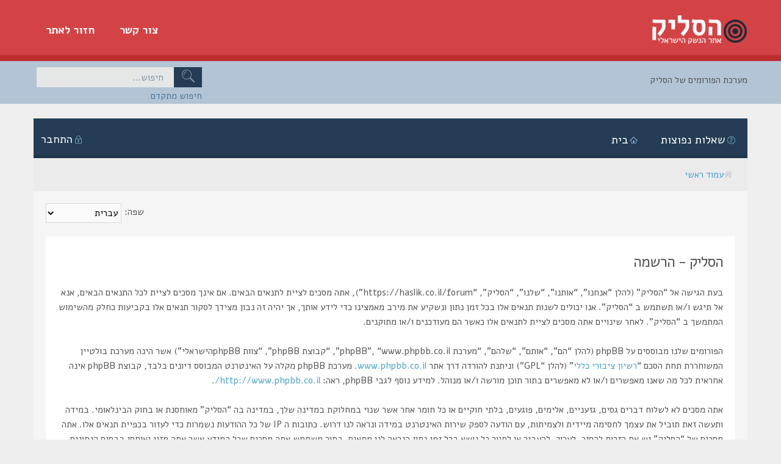

--- FILE ---
content_type: text/html; charset=UTF-8
request_url: https://haslik.co.il/forum/ucp.php?mode=register&sid=24a8aca5cd998e305a4dedd6f107d025
body_size: 5748
content:
<!DOCTYPE html>
<html xmlns="http://www.w3.org/1999/xhtml" dir="rtl" lang="he" xml:lang="he">
<head>

<meta http-equiv="content-type" content="text/html; charset=UTF-8" />
<meta name="keywords" content="" />
<meta name="description" content="" />
<meta name="viewport" content="width=device-width, initial-scale=1">


<title>הסליק - לוח בקרה למשתמש - הרשמה</title>



<!--
	phpBB style name:	Quarto Asphalt Light v.1.0.1
	Based on style:		prosilver (this is the default phpBB3 style)
	Original author:	Tom Beddard ( http://www.subBlue.com/ )
	Modified by: 		PixelGoose Studio
-->

<script type="text/javascript">
// <![CDATA[
	var jump_page = 'הכנס את מספר העמוד שאליו ברצונך לעבור:';
	var on_page = '';
	var per_page = '';
	var base_url = '';
	var style_cookie = 'phpBBstyle';
	var style_cookie_settings = '; path=/; domain=haslik.co.il';
	var onload_functions = new Array();
	var onunload_functions = new Array();

	

	/**
	* Find a member
	*/
	function find_username(url)
	{
		popup(url, 760, 570, '_usersearch');
		return false;
	}

	/**
	* New function for handling multiple calls to window.onload and window.unload by pentapenguin
	*/
	window.onload = function()
	{
		for (var i = 0; i < onload_functions.length; i++)
		{
			eval(onload_functions[i]);
		}
	};

	window.onunload = function()
	{
		for (var i = 0; i < onunload_functions.length; i++)
		{
			eval(onunload_functions[i]);
		}
	};

// ]]>
</script>
<script type="text/javascript" src="./styles/quarto_asphalt_light/template/styleswitcher.js"></script>
<script type="text/javascript" src="./styles/quarto_asphalt_light/template/forum_fn.js"></script>


<script type="text/javascript" src="//ajax.googleapis.com/ajax/libs/jquery/1.10.2/jquery.min.js"></script>
    <!--link rel="stylesheet" href="../../assets/plugins/bootstrap/css/bootstrap.min.css">
    <link rel="stylesheet" href="../../assets/plugins/bootstrap/css/bootstrap-responsive.min.css"-->

<link href="./styles/quarto_asphalt_light/theme/print.css" rel="stylesheet" type="text/css" media="print" title="printonly" />
<link href="./style.php?id=8&amp;lang=he&amp;sid=de9e911b8c51c4ae4d055bb0f8156361" rel="stylesheet" type="text/css" media="screen, projection" />


<!-- Font Awesome -->
<link rel="stylesheet" href="./styles/quarto_asphalt_light/theme/font-awesome.min.css" />

<!-- IM icons font -->
<link rel="stylesheet" href="./styles/quarto_asphalt_light/theme/im-icons.css" />

<!-- Quarto icons font -->
<link rel="stylesheet" href="./styles/quarto_asphalt_light/theme/quarto-icons.css" />

<!-- Google Webfonts -->
<link href='//fonts.googleapis.com/css?family=Alef:400,700' rel='stylesheet' type='text/css'>


	<link href="./styles/quarto_asphalt_light/theme/bidi.css" rel="stylesheet" type="text/css" media="screen, projection" />
<!-- Haslik Styles --><!-- CSS Global Compulsory-->

    <link rel="stylesheet" href="../../assets/css/style.css">
    <link rel="stylesheet" href="../../assets/css/headers/header2.css">
    <!--link rel="stylesheet" href="../../assets/css/style_responsive.css"-->
    <link rel="shortcut icon" href="../../favicon.ico">
    <!-- CSS Implementing Plugins -->
    <link rel="stylesheet" href="https://maxcdn.bootstrapcdn.com/font-awesome/4.5.0/css/font-awesome.min.css">
    <!-- CSS Theme -->
    <link rel="stylesheet" href="../../assets/css/themes/default.css" id="style_color">                     
</head>
<body id="phpbb" class="section-ucp rtl">
<!--=== Header ===-->
<div class="haslikHeader">
  <div class="header">
      <div class="container">
          <!-- Logo -->
          <div class="logo">
              <a href="/index.php?mode=home&amp;lang=he">
                  <img id="logo-header" src="../../assets/img/haslik-logo.png" alt="לוגו הסליק - אתר הנשק הישראלי" />
              </a>
          </div><!-- /logo -->
                    <ul class="smallNavMenu">
			<li><a href="/index.php?mode=home&amp;lang=he">חזור לאתר</a></li>
			<li><a href="/index.php?mode=contact&amp;lang=he"">צור קשר</a></li>
                    </ul>
      </div><!-- /container -->
  </div><!--/header -->
   <div class="breadcrumbs">
  	<div class="container">
          <div class="pull-left">

			<div id="search-box" style="margin-top: 0;">
				<form action="./search.php?sid=de9e911b8c51c4ae4d055bb0f8156361" method="get" id="search" style="margin: 0;">
				<fieldset>
                	<div class="search-box-inner">
                		<button type="submit" class="button2"><i class="icon-quarto-search"></i></button>
                        <input name="keywords" id="keywords" type="text" maxlength="128" title="חיפוש מילות מפתח" class="inputbox search" value="חיפוש…" onclick="if(this.value=='חיפוש…')this.value='';" onblur="if(this.value=='')this.value='חיפוש…';" />
                    </div>
                    <a href="./search.php?sid=de9e911b8c51c4ae4d055bb0f8156361" class="search-adv-link" title="צפה באפשרויות החיפוש המתקדם">חיפוש מתקדם</a> <input type="hidden" name="sid" value="de9e911b8c51c4ae4d055bb0f8156361" />

				</fieldset>
				</form>
			</div>
            
          </div>
          <ul class="pull-right breadcrumb">
              <li>מערכת הפורומים של הסליק</li>
          </ul>
      </div><!--/container-->
  </div> 
</div>
<!--=== End Header ===-->

<div id="wrap">
	
	<ul class="responsive-user-menu clearfix">
		
		<li class="login-link-responsive">
			<a href="./ucp.php?mode=login&amp;sid=de9e911b8c51c4ae4d055bb0f8156361" title="התחבר" accesskey="x"><i class="icon-quarto-login"></i>התחבר</a>
		</li>
	</ul>
	

	<a id="top" accesskey="t"></a>
	<p class="skiplink"><a href="#start_here">דלג לתוכן</a></p>
	<div class="main-content-block">	

	<div class="navbar">

	<div class="haslik-navbar-main-nav">
			<a class="toggleMenuButton" title="Menu" href="javascript:void(0);"></a>
			
			<ul class="linklist rightside not-logged-in">
				
				<li class="login-link-responsive"><a class="icon-quarto-login" href="./ucp.php?mode=login&amp;sid=de9e911b8c51c4ae4d055bb0f8156361" title="התחבר" accesskey="x">התחבר</a></li>
				<li><a href="#login-popup" name="login-popup" class="icon-quarto-login login-window" title="התחבר" accesskey="x">התחבר</a></li>
			</ul>
			
				<div class="searchbox-responsive-outer">
					<form action="./search.php?sid=de9e911b8c51c4ae4d055bb0f8156361" method="get" class="searchbox-responsive">
						<input name="keywords" id="keywords-responsive" type="text" maxlength="128" title="חיפוש מילות מפתח" onkeyup="buttonUp();" class="searchbox-responsive-input" value="חיפוש…" onclick="if(this.value=='חיפוש…')this.value='';" onblur="if(this.value=='')this.value='חיפוש…';" />

						<button type="submit" class="searchbox-responsive-submit"><i class="icon-quarto-search"></i></button>
						<span class="searchbox-responsive-icon"><i class="icon-quarto-search"></i></span>
					</form>
				</div>
            	


			<ul class="linklist leftside">
				<li><a href="./index.php?sid=de9e911b8c51c4ae4d055bb0f8156361" class="icon-quarto-home">בית</a></li>
				<li><a href="./faq.php?sid=de9e911b8c51c4ae4d055bb0f8156361" title="שאלות נפוצות" class="icon-quarto-faq">שאלות נפוצות</a></li>
				<!-- Add your nav link below -->


			</ul>
		</div>


		<ul class="linklist navlinks">
			<li id="breadcrumbs"><i class="fa fa-home grey"></i><a href="./index.php?sid=de9e911b8c51c4ae4d055bb0f8156361" accesskey="h">עמוד ראשי</a> </li>

			
		</ul>

	</div>

	<a id="start_here"></a>
	<div id="page-body">
		
<script type="text/javascript">
// <![CDATA[
	/**
	* Change language
	*/
	function change_language(lang_iso)
	{
		document.forms['register'].change_lang.value = lang_iso;
		document.forms['register'].submit();
	}

// ]]>
</script>

	<form method="post" action="./ucp.php?mode=register&amp;sid=de9e911b8c51c4ae4d055bb0f8156361" id="register">
		<p class="rightside">
			<label for="lang">שפה:</label><select name="lang" id="lang" onchange="change_language(this.value); return false;" title="שפה"><option value="en">British English</option><option value="he" selected="selected">עברית</option></select>
			<input type="hidden" name="change_lang" value="" />

		</p>
	</form>

	<div class="clear"></div>



	<form method="post" action="./ucp.php?mode=register&amp;sid=de9e911b8c51c4ae4d055bb0f8156361" id="agreement">

	<div class="panel">
		<div class="inner">
		<div class="content">
			<h2>הסליק - הרשמה</h2>
			<p>בעת הגישה אל “הסליק” (להלן “אנחנו”, “אותנו”, “שלנו”, “הסליק”, “https://haslik.co.il/forum”), אתה מסכים לציית לתנאים הבאים. אם אינך מסכים לציית לכל התנאים הבאים, אנא אל תיגש ו/או תשתמש ב “הסליק”. אנו יכולים לשנות תנאים אלו בכל זמן נתון ונשקיע את מירב מאמצינו כדי לידע אותך, אך יהיה זה נבון מצידך לסקור תנאים אלו בקביעות כחלק מהשימוש המתמשך ב “הסליק”. לאחר שינויים אתה מסכים לציית לתנאים אלו כאשר הם מעודכנים ו/או מתוקנים.<br />
	<br />
	הפורומים שלנו מבוססים על phpBB (להלן “הם”, “אותם”, “שלהם”, “מערכת phpBB”, “www.phpbb.co.il”, “קבוצת phpBB”, “צוות phpBBהישראלי”) אשר הינה מערכת בולטיין המשוחררת תחת הסכם “<a href="http://www.opensource.org/licenses/gpl-license.php">רשיון ציבורי כללי</a>” (להלן “GPL”) וניתנת להורדה דרך אתר <a href="http://www.phpbb.co.il/">www.phpbb.co.il</a>. מערכת phpBB מקלה על האינטרנט המבוסס דיונים בלבד, קבוצת phpBB אינה אחראית לכל מה שאנו מאפשרים ו/או לא מאפשרים בתור תוכן מורשה ו/או מנוהל. למידע נוסף לגבי phpBB, ראה: <a href="http://www.phpbb.co.il/">http://www.phpbb.co.il/</a>.<br />
	<br />
	אתה מסכים לא לשלוח דברים גסים, גזעניים, אלימים, פוגעים, בלתי חוקיים או כל חומר אחר אשר שנוי במחלוקת במדינה שלך, במדינה בה “הסליק” מאוחסנת או בחוק הבינלאומי. במידה ותעשה זאת תוביל את עצמך לחסימה מיידית ולצמיתות, עם הודעה לספק שירות האינטרנט במידה ונראה לנו דרוש. כתובות ה IP של כל ההודעות נשמרות כדי לעזור בכפיית תנאים אלו. אתה מסכים של “הסליק” יש את הזכות להסיר, לערוך, להעביר או לסגור כל נושא בכל זמן נתון הנראה לנו מתאים. בתור משתמש אתה מסכים שכל המידע אשר אתה מזין יאוחסן בבסיס הנתונים. בעוד שמידע זה לא יחשף לשום צד שלישי ללא הסכמתך, לא “הסליק” ולא phpBB ישאו באחריות לכל נסיון פריצה אשר יכול להוסיף לחשיפת המידע.
	</p>
		</div>
		</div>
	</div>

	<div class="panel">
		<div class="inner">
		<fieldset class="submit-buttons">
			
			<input type="submit" name="agreed" id="agreed" value="אני מסכים לתנאים אלו" class="button1" />&nbsp;
			<input type="submit" name="not_agreed" value="אני לא מסכים לתנאים אלו" class="button2" />
			
			<input type="hidden" name="change_lang" value="" />

			<input type="hidden" name="creation_time" value="1769447828" />
<input type="hidden" name="form_token" value="95fe923f236d73747848280b27233e2ccf49ed5e" />

		</fieldset>
		</div>
	</div>
	</form>

</div>
	
<div id="page-footer">

	<div class="navbar">

		<ul class="linklist">
			<li><i class="fa fa-home grey"></i><a href="./index.php?sid=de9e911b8c51c4ae4d055bb0f8156361">עמוד ראשי</a></li>
				
			<li class="rightside">כל הזמנים הם UTC + 2 שעות </li>
		</ul>

	</div>

</div>

<div id="footer">
	<div id="footer-inner">

		<!-- Prefooter blocks go below -->


		<div id="footer-main">

		<!-- Social links go below -->


			POWERED_BY<br />
			<br />מבוסס על <a href="http://www.phpbb.co.il">phpBB.co.il - פורומים בעברית</a>. כל הזכויות שמורות &copy; 2008 - phpBB.co.il.
	        <div id="pixelgoose-copyright">phpBB 3 Quarto theme by <a title="Premium phpBB Themes" href="http://pixelgoose.com/">PixelGoose Studio</a></div>
		</div>
	</div>
</div>


</div>
<div id="footer-links">
	<ul class="leftside-links">
		<li><i class="fa fa-users fa-lg"></i><a href="./memberlist.php?mode=leaders&amp;sid=de9e911b8c51c4ae4d055bb0f8156361">הצוות</a></li><li><i class="fa fa-times-circle fa-lg"></i><a href="./ucp.php?mode=delete_cookies&amp;sid=de9e911b8c51c4ae4d055bb0f8156361">מחק את כל עוגיות המערכת</a></li>
	</ul>
	<ul class="rightside-links">
		
	</ul>
</div>
</div>


<div id="cron-block">
	<a id="bottom" accesskey="z"></a>
	
</div>


<script type="text/javascript">
	//<![CDATA[
		$(document).ready(function() {


			

			// Responsive menu button

			$(".toggleMenuButton").click(function () {
				$(".navbar-main-nav .linklist.leftside").slideToggle("fast");
				$(".toggleMenuButton").toggleClass("active");
			})

			$(window).resize(function() {
			    //small-screen
			    if (window.innerWidth < 767) {
			        $(".navbar-main-nav .linklist.leftside").css('display', '');
				    $('.toggleMenuButton').removeClass('active');
			    }
			        //end small-screen
			}) .resize(); // trigger resize event




			//Check to see if the window is top if not then display button

			$(window).scroll(function(){
				if ($(this).scrollTop() > 100) {
					$('.scrollToTop').removeClass('trans-enable').fadeIn(800, function() {
						$(this).addClass('trans-enable'); 
					});
				} else {
					$('.scrollToTop').removeClass('trans-enable').fadeOut(800, function() {
						$(this).addClass('trans-enable'); 
					});
				}
			});
			
			//Click event to scroll to top

			$('.scrollToTop').click(function(){
				$('html, body').animate({scrollTop : 0},800);
				return false;
			});

			//Searchbox active button

			$('#search-box #keywords').focus(function() {
				$('#search-box').addClass('active');
			}); 
			$('#search-box #keywords').blur(function() {
				$('#search-box').removeClass('active');
			});

		});

		
		//Responsive search
		$(document).ready(function() {
		    var submitIcon = $('.searchbox-responsive-icon');
		    var inputBox = $('.searchbox-responsive-input');
		    var searchBox = $('.searchbox-responsive');
		    var searchBoxOuter = $('.searchbox-responsive-outer');
		    var isOpen = false;
		    submitIcon.click(function() {
		        if (isOpen == false) {
		            searchBox.addClass('searchbox-responsive-open');
		            searchBoxOuter.addClass('searchbox-responsive-outer-open');
		            inputBox.focus();
		            isOpen = true;
		        } else {
		            searchBox.removeClass('searchbox-responsive-open');
		            searchBoxOuter.removeClass('searchbox-responsive-outer-open');
		            inputBox.focusout();
		            isOpen = false;
		        }
		    });
		    submitIcon.mouseup(function() {
		        return false;
		    });
		    searchBox.mouseup(function() {
		        return false;
		    });
		    $(document).mouseup(function() {
		        if (isOpen == true) {
		            $('.searchbox-responsive-icon').css('display', 'block');
		            submitIcon.click();
		        }
		    });
		});

		function buttonUp() {
		    var inputVal = $('.searchbox-responsive-input').val();
		    inputVal = $.trim(inputVal).length;
		    if (inputVal !== 0) {
		        $('.searchbox-responsive-icon').css('display', 'none');
		    } else {
		        $('.searchbox-responsive-input').val('');
		        $('.searchbox-responsive-icon').css('display', 'block');
		    }
		}
			

	//]]>
</script>


<script type="text/javascript">
$(document).ready(function() {	

	//select all the a tag with name equal to modal
	$('a[name=login-popup]').click(function(e) {
		//Cancel the link behavior
		e.preventDefault();
		
		//Get the A tag
		var id = $(this).attr('href');
	
		//Get the screen height and width
		var maskHeight = $(document).height();
		var maskWidth = $(window).width();
	
		//Set heigth and width to mask to fill up the whole screen
		$('#mask').css({'width':maskWidth,'height':maskHeight});
		
		//transition effect		
		$('#mask').fadeIn(500);	
	
		//Get the window height and width
		var winH = $(window).height();
		var winW = $(window).width();
              
		//Set the popup window to center
		$(id).css('top',  winH/2-$(id).height()/2);
		$(id).css('left', winW/2-$(id).width()/2);
	
		//transition effect
		$(id).fadeIn(500); 
	
	});
	
	//if close button is clicked
	$('.popup-window .close').click(function (e) {
		//Cancel the link behavior
		e.preventDefault();
		
		$('#mask').fadeOut(500);
		$('.popup-window').fadeOut(500);
	});		
	
	//if mask is clicked
	$('#mask').click(function () {
		$(this).fadeOut(500);
		$('.popup-window').fadeOut(500);
	});			

	$(window).resize(function () {
	 
 		var box = $('.popup-window');
 
        //Get the screen height and width
        var maskHeight = $(document).height();
        var maskWidth = $(window).width();
      
        //Set height and width to mask to fill up the whole screen
        $('#mask').css({'width':maskWidth,'height':maskHeight});
               
        //Get the window height and width
        var winH = $(window).height();
        var winW = $(window).width();

        //Set the popup window to center
        box.css('top',  winH/2 - box.height()/2);
        box.css('left', winW/2 - box.width()/2);
	 
	});
	
});

</script>
<!-- ScrollToTop button -->

<a class="scrollToTop" href="#"><i class="fa fa-angle-up"></i></a>

 


</body>
</html>